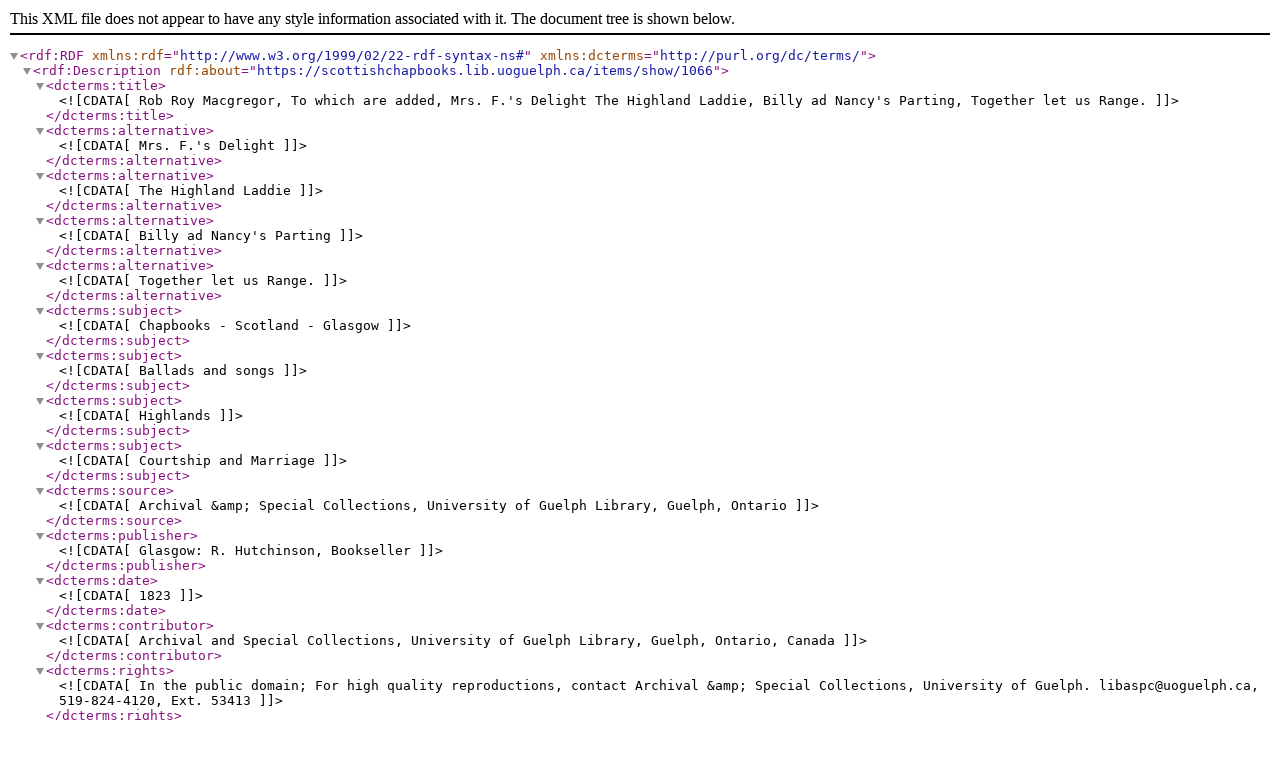

--- FILE ---
content_type: text/xml;charset=UTF-8
request_url: https://scottishchapbooks.lib.uoguelph.ca/items/browse?tags=Chapbook+Publisher+-+Glasgow%3A+R.+Hutchinson&output=dc-rdf
body_size: 6018
content:
<rdf:RDF xmlns:rdf="http://www.w3.org/1999/02/22-rdf-syntax-ns#" xmlns:dcterms="http://purl.org/dc/terms/">
<rdf:Description rdf:about="https://scottishchapbooks.lib.uoguelph.ca/items/show/1066">
    <dcterms:title><![CDATA[Rob Roy Macgregor, To which are added, Mrs. F.'s Delight The Highland Laddie, Billy ad Nancy's Parting, Together let us Range.]]></dcterms:title>
    <dcterms:alternative><![CDATA[Mrs. F.'s Delight]]></dcterms:alternative>
    <dcterms:alternative><![CDATA[The Highland Laddie]]></dcterms:alternative>
    <dcterms:alternative><![CDATA[Billy ad Nancy's Parting]]></dcterms:alternative>
    <dcterms:alternative><![CDATA[Together let us Range.]]></dcterms:alternative>
    <dcterms:subject><![CDATA[Chapbooks - Scotland - Glasgow]]></dcterms:subject>
    <dcterms:subject><![CDATA[Ballads and songs]]></dcterms:subject>
    <dcterms:subject><![CDATA[Highlands]]></dcterms:subject>
    <dcterms:subject><![CDATA[Courtship and Marriage]]></dcterms:subject>
    <dcterms:source><![CDATA[Archival &amp; Special Collections, University of Guelph Library, Guelph, Ontario]]></dcterms:source>
    <dcterms:publisher><![CDATA[Glasgow: R. Hutchinson, Bookseller]]></dcterms:publisher>
    <dcterms:date><![CDATA[1823]]></dcterms:date>
    <dcterms:contributor><![CDATA[Archival and Special Collections, University of Guelph Library, Guelph, Ontario, Canada]]></dcterms:contributor>
    <dcterms:rights><![CDATA[In the public domain; For high quality reproductions, contact Archival &amp; Special Collections, University of Guelph. libaspc@uoguelph.ca, 519-824-4120, Ext. 53413]]></dcterms:rights>
    <dcterms:format><![CDATA[JPEGs and PDF derived from master file, which was scanned from the original book in 24-bit color at 600 dpi in TIFF format using an Epson Expression 10000XL scanner.]]></dcterms:format>
    <dcterms:extent><![CDATA[8 pages]]></dcterms:extent>
    <dcterms:extent><![CDATA[16 cm]]></dcterms:extent>
    <dcterms:identifier><![CDATA[<a href="https://ocul-gue.primo.exlibrisgroup.com/permalink/01OCUL_GUE/mrqn4e/alma9936352173505154">s0604b37</a>]]></dcterms:identifier>
</rdf:Description><rdf:Description rdf:about="https://scottishchapbooks.lib.uoguelph.ca/items/show/1035">
    <dcterms:title><![CDATA[Katherine Ogie, to which is added, John Anderson, my jo, Jean Anderson, my jo, Maria.]]></dcterms:title>
    <dcterms:alternative><![CDATA[John Anderson, my jo, Jean Anderson, my jo, Maria.]]></dcterms:alternative>
    <dcterms:subject><![CDATA[Chapbooks - Scotland - Glasgow]]></dcterms:subject>
    <dcterms:subject><![CDATA[Courtship and Marriage]]></dcterms:subject>
    <dcterms:description><![CDATA[Woodcut #72: Illustration on title- page  a woman in conversation with a man in front of building.]]></dcterms:description>
    <dcterms:source><![CDATA[Archival &amp; Special Collections, University of Guelph Library, Guelph, Ontario]]></dcterms:source>
    <dcterms:publisher><![CDATA[Glasgow: R. Hutchinson, Bookseller]]></dcterms:publisher>
    <dcterms:date><![CDATA[1829]]></dcterms:date>
    <dcterms:contributor><![CDATA[Archival and Special Collections, University of Guelph Library, Guelph, Ontario, Canada]]></dcterms:contributor>
    <dcterms:rights><![CDATA[In the public domain; For high quality reproductions, contact Archival &amp; Special Collections, University of Guelph. libaspc@uoguelph.ca, 519-824-4120, Ext. 53413]]></dcterms:rights>
    <dcterms:format><![CDATA[JPEGs and PDF derived from master file, which was scanned from the original book in 24-bit color at 600 dpi in TIFF format using an Epson Expression 10000XL scanner.]]></dcterms:format>
    <dcterms:extent><![CDATA[8 pages]]></dcterms:extent>
    <dcterms:extent><![CDATA[16 cm]]></dcterms:extent>
    <dcterms:type><![CDATA[ballads &amp; songs]]></dcterms:type>
    <dcterms:identifier><![CDATA[<a href="https://ocul-gue.primo.exlibrisgroup.com/permalink/01OCUL_GUE/mrqn4e/alma9923346353505154">s0361b07</a>]]></dcterms:identifier>
</rdf:Description><rdf:Description rdf:about="https://scottishchapbooks.lib.uoguelph.ca/items/show/1034">
    <dcterms:title><![CDATA[The King's muster, to which is added, Nae luck about the house, and Up in the morning early, and Bauldy baird,]]></dcterms:title>
    <dcterms:alternative><![CDATA[Nae luck about the house]]></dcterms:alternative>
    <dcterms:alternative><![CDATA[Up in the morning early]]></dcterms:alternative>
    <dcterms:alternative><![CDATA[Bauldy baird]]></dcterms:alternative>
    <dcterms:subject><![CDATA[Chapbooks - Scotland - Glasgow]]></dcterms:subject>
    <dcterms:description><![CDATA[Woodcut #73: Illustration on title-page (enclosed in border with a triangle and dot pattern) of a king sitting dressed  in full regalia in an outdoor scene.]]></dcterms:description>
    <dcterms:source><![CDATA[Archival &amp; Special Collections, University of Guelph Library, Guelph, Ontario]]></dcterms:source>
    <dcterms:publisher><![CDATA[Glasgow: R. Hutchinson, Bookseller]]></dcterms:publisher>
    <dcterms:date><![CDATA[1823]]></dcterms:date>
    <dcterms:contributor><![CDATA[Archival and Special Collections, University of Guelph Library, Guelph, Ontario, Canada]]></dcterms:contributor>
    <dcterms:rights><![CDATA[In the public domain; For high quality reproductions, contact Archival &amp; Special Collections, University of Guelph. libaspc@uoguelph.ca, 519-824-4120, Ext. 53413]]></dcterms:rights>
    <dcterms:format><![CDATA[JPEGs and PDF derived from master file, which was scanned from the original book in 24-bit color at 600 dpi in TIFF format using an Epson Expression 10000XL scanner.]]></dcterms:format>
    <dcterms:extent><![CDATA[10 pages]]></dcterms:extent>
    <dcterms:extent><![CDATA[16 cm]]></dcterms:extent>
    <dcterms:type><![CDATA[ballads &amp; songs]]></dcterms:type>
    <dcterms:identifier><![CDATA[<a href="https://ocul-gue.primo.exlibrisgroup.com/permalink/01OCUL_GUE/mrqn4e/alma9923347043505154">s0357b20</a>]]></dcterms:identifier>
</rdf:Description></rdf:RDF>
